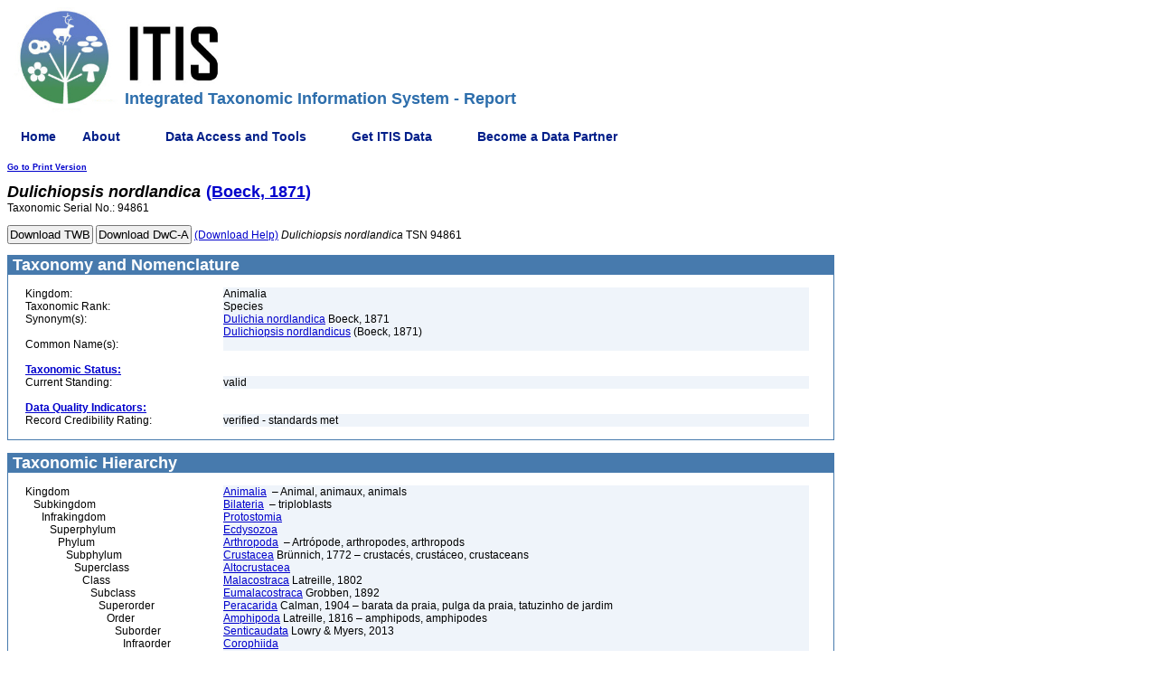

--- FILE ---
content_type: application/javascript; charset=ISO-8859-1
request_url: https://www.itis.gov/Static/javascript/resources.js
body_size: -281
content:
var ITIS_SOLR = "/solr"
